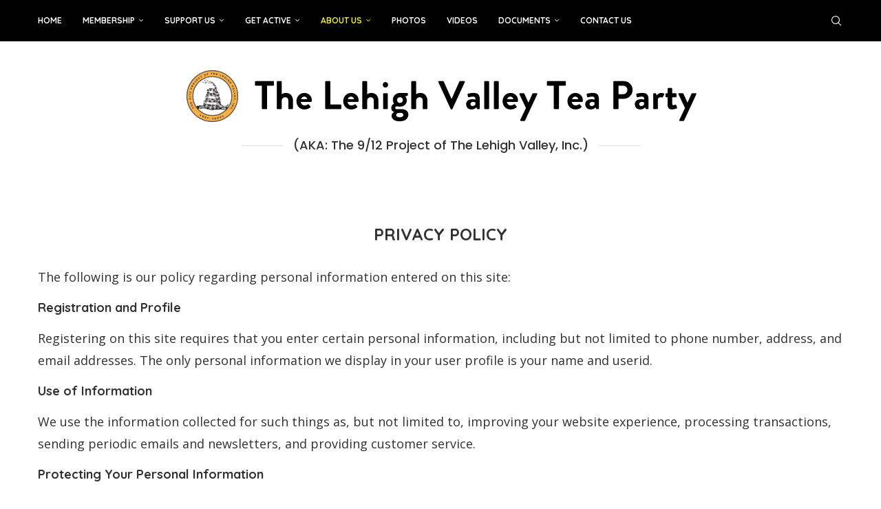

--- FILE ---
content_type: text/html; charset=UTF-8
request_url: https://lvtp.org/privacy-policy
body_size: 17709
content:
<!DOCTYPE html>
<html lang="en-US" itemscope itemtype="https://schema.org/WebPage">
<head>
<meta charset="UTF-8">
<meta http-equiv="X-UA-Compatible" content="IE=edge">
<meta name="viewport" content="width=device-width, initial-scale=1">
<link rel="profile" href="https://gmpg.org/xfn/11"/>
<link rel="alternate" type="application/rss+xml" title="Lehigh Valley Tea Party RSS Feed"
href="https://lvtp.org/feed"/>
<link rel="alternate" type="application/atom+xml" title="Lehigh Valley Tea Party Atom Feed"
href="https://lvtp.org/feed/atom"/>
<link rel="pingback" href="https://lvtp.org/xmlrpc.php"/>
<!--[if lt IE 9]>
<script src="https://lvtp.org/wp-content/themes/soledad/js/html5.js"></script>
<![endif]-->
<!-- Soledad OG: 8.7.0 -->
<meta property="og:description" content="The following is our policy regarding personal information entered on this site: Registration and Profile Registering on this site requires that you enter certain personal information, including but not limited to phone number, address, and email addresses. The only personal information we display in your user profile is your name and userid. Use of Information..."><meta property="og:type" content="article"><meta property="og:locale" content="en_US"><meta property="og:site_name" content="Lehigh Valley Tea Party"><meta property="og:title" content="Privacy Policy"><meta property="og:url" content="https://lvtp.org/privacy-policy"><meta property="og:updated_time" content="2021-09-17T15:18:32+00:00">
<meta property="article:published_time" content="2021-09-15T18:40:02+00:00"><meta property="article:modified_time" content="2021-09-17T15:18:32+00:00"><meta property="article:author:username" content="webadmin">
<meta property="twitter:partner" content="ogwp"><meta property="twitter:card" content="summary"><meta property="twitter:title" content="Privacy Policy"><meta property="twitter:description" content="The following is our policy regarding personal information entered on this site: Registration and Profile Registering on this site requires that you enter certain personal information, including..."><meta property="twitter:url" content="https://lvtp.org/privacy-policy">
<meta itemprop="name" content="Privacy Policy"><meta itemprop="description" content="The following is our policy regarding personal information entered on this site: Registration and Profile Registering on this site requires that you enter certain personal information, including but not limited to phone number, address, and email addresses. The only personal information we display in your user profile is your name and userid. Use of Information..."><meta itemprop="datePublished" content="2021-09-15T18:40:02+00:00"><meta itemprop="dateModified" content="2021-09-17T15:18:32+00:00"><meta itemprop="author" content="webadmin">
<meta property="profile:username" content="webadmin">
<!-- /Soledad OG -->
<title>Privacy Policy &#8211; Lehigh Valley Tea Party</title>
<link rel='preconnect' href='https://fonts.googleapis.com' />
<link rel='preconnect' href='https://fonts.gstatic.com' />
<meta http-equiv='x-dns-prefetch-control' content='on'>
<link rel='dns-prefetch' href='//fonts.googleapis.com' />
<link rel='dns-prefetch' href='//fonts.gstatic.com' />
<link rel='dns-prefetch' href='//s.gravatar.com' />
<link rel='dns-prefetch' href='//www.google-analytics.com' />
<meta name='robots' content='max-image-preview:large' />
<link rel="alternate" type="application/rss+xml" title="Lehigh Valley Tea Party &raquo; Feed" href="https://lvtp.org/feed" />
<link rel="alternate" type="application/rss+xml" title="Lehigh Valley Tea Party &raquo; Comments Feed" href="https://lvtp.org/comments/feed" />
<link rel="alternate" title="oEmbed (JSON)" type="application/json+oembed" href="https://lvtp.org/wp-json/oembed/1.0/embed?url=https%3A%2F%2Flvtp.org%2Fprivacy-policy" />
<link rel="alternate" title="oEmbed (XML)" type="text/xml+oembed" href="https://lvtp.org/wp-json/oembed/1.0/embed?url=https%3A%2F%2Flvtp.org%2Fprivacy-policy&#038;format=xml" />
<style id='wp-img-auto-sizes-contain-inline-css' type='text/css'>
img:is([sizes=auto i],[sizes^="auto," i]){contain-intrinsic-size:3000px 1500px}
/*# sourceURL=wp-img-auto-sizes-contain-inline-css */
</style>
<!-- <link rel='stylesheet' id='sgr-css' href='https://lvtp.org/wp-content/plugins/simple-google-recaptcha/sgr.css' type='text/css' media='all' /> -->
<link rel="stylesheet" type="text/css" href="//lvtp.org/wp-content/cache/wpfc-minified/f1mp943m/g3rmi.css" media="all"/>
<style id='wp-block-library-inline-css' type='text/css'>
:root{--wp-block-synced-color:#7a00df;--wp-block-synced-color--rgb:122,0,223;--wp-bound-block-color:var(--wp-block-synced-color);--wp-editor-canvas-background:#ddd;--wp-admin-theme-color:#007cba;--wp-admin-theme-color--rgb:0,124,186;--wp-admin-theme-color-darker-10:#006ba1;--wp-admin-theme-color-darker-10--rgb:0,107,160.5;--wp-admin-theme-color-darker-20:#005a87;--wp-admin-theme-color-darker-20--rgb:0,90,135;--wp-admin-border-width-focus:2px}@media (min-resolution:192dpi){:root{--wp-admin-border-width-focus:1.5px}}.wp-element-button{cursor:pointer}:root .has-very-light-gray-background-color{background-color:#eee}:root .has-very-dark-gray-background-color{background-color:#313131}:root .has-very-light-gray-color{color:#eee}:root .has-very-dark-gray-color{color:#313131}:root .has-vivid-green-cyan-to-vivid-cyan-blue-gradient-background{background:linear-gradient(135deg,#00d084,#0693e3)}:root .has-purple-crush-gradient-background{background:linear-gradient(135deg,#34e2e4,#4721fb 50%,#ab1dfe)}:root .has-hazy-dawn-gradient-background{background:linear-gradient(135deg,#faaca8,#dad0ec)}:root .has-subdued-olive-gradient-background{background:linear-gradient(135deg,#fafae1,#67a671)}:root .has-atomic-cream-gradient-background{background:linear-gradient(135deg,#fdd79a,#004a59)}:root .has-nightshade-gradient-background{background:linear-gradient(135deg,#330968,#31cdcf)}:root .has-midnight-gradient-background{background:linear-gradient(135deg,#020381,#2874fc)}:root{--wp--preset--font-size--normal:16px;--wp--preset--font-size--huge:42px}.has-regular-font-size{font-size:1em}.has-larger-font-size{font-size:2.625em}.has-normal-font-size{font-size:var(--wp--preset--font-size--normal)}.has-huge-font-size{font-size:var(--wp--preset--font-size--huge)}.has-text-align-center{text-align:center}.has-text-align-left{text-align:left}.has-text-align-right{text-align:right}.has-fit-text{white-space:nowrap!important}#end-resizable-editor-section{display:none}.aligncenter{clear:both}.items-justified-left{justify-content:flex-start}.items-justified-center{justify-content:center}.items-justified-right{justify-content:flex-end}.items-justified-space-between{justify-content:space-between}.screen-reader-text{border:0;clip-path:inset(50%);height:1px;margin:-1px;overflow:hidden;padding:0;position:absolute;width:1px;word-wrap:normal!important}.screen-reader-text:focus{background-color:#ddd;clip-path:none;color:#444;display:block;font-size:1em;height:auto;left:5px;line-height:normal;padding:15px 23px 14px;text-decoration:none;top:5px;width:auto;z-index:100000}html :where(.has-border-color){border-style:solid}html :where([style*=border-top-color]){border-top-style:solid}html :where([style*=border-right-color]){border-right-style:solid}html :where([style*=border-bottom-color]){border-bottom-style:solid}html :where([style*=border-left-color]){border-left-style:solid}html :where([style*=border-width]){border-style:solid}html :where([style*=border-top-width]){border-top-style:solid}html :where([style*=border-right-width]){border-right-style:solid}html :where([style*=border-bottom-width]){border-bottom-style:solid}html :where([style*=border-left-width]){border-left-style:solid}html :where(img[class*=wp-image-]){height:auto;max-width:100%}:where(figure){margin:0 0 1em}html :where(.is-position-sticky){--wp-admin--admin-bar--position-offset:var(--wp-admin--admin-bar--height,0px)}@media screen and (max-width:600px){html :where(.is-position-sticky){--wp-admin--admin-bar--position-offset:0px}}
/*# sourceURL=wp-block-library-inline-css */
</style><style id='wp-block-categories-inline-css' type='text/css'>
.wp-block-categories{box-sizing:border-box}.wp-block-categories.alignleft{margin-right:2em}.wp-block-categories.alignright{margin-left:2em}.wp-block-categories.wp-block-categories-dropdown.aligncenter{text-align:center}.wp-block-categories .wp-block-categories__label{display:block;width:100%}
/*# sourceURL=https://lvtp.org/wp-includes/blocks/categories/style.min.css */
</style>
<style id='wp-block-heading-inline-css' type='text/css'>
h1:where(.wp-block-heading).has-background,h2:where(.wp-block-heading).has-background,h3:where(.wp-block-heading).has-background,h4:where(.wp-block-heading).has-background,h5:where(.wp-block-heading).has-background,h6:where(.wp-block-heading).has-background{padding:1.25em 2.375em}h1.has-text-align-left[style*=writing-mode]:where([style*=vertical-lr]),h1.has-text-align-right[style*=writing-mode]:where([style*=vertical-rl]),h2.has-text-align-left[style*=writing-mode]:where([style*=vertical-lr]),h2.has-text-align-right[style*=writing-mode]:where([style*=vertical-rl]),h3.has-text-align-left[style*=writing-mode]:where([style*=vertical-lr]),h3.has-text-align-right[style*=writing-mode]:where([style*=vertical-rl]),h4.has-text-align-left[style*=writing-mode]:where([style*=vertical-lr]),h4.has-text-align-right[style*=writing-mode]:where([style*=vertical-rl]),h5.has-text-align-left[style*=writing-mode]:where([style*=vertical-lr]),h5.has-text-align-right[style*=writing-mode]:where([style*=vertical-rl]),h6.has-text-align-left[style*=writing-mode]:where([style*=vertical-lr]),h6.has-text-align-right[style*=writing-mode]:where([style*=vertical-rl]){rotate:180deg}
/*# sourceURL=https://lvtp.org/wp-includes/blocks/heading/style.min.css */
</style>
<style id='wp-block-list-inline-css' type='text/css'>
ol,ul{box-sizing:border-box}:root :where(.wp-block-list.has-background){padding:1.25em 2.375em}
/*# sourceURL=https://lvtp.org/wp-includes/blocks/list/style.min.css */
</style>
<style id='wp-block-paragraph-inline-css' type='text/css'>
.is-small-text{font-size:.875em}.is-regular-text{font-size:1em}.is-large-text{font-size:2.25em}.is-larger-text{font-size:3em}.has-drop-cap:not(:focus):first-letter{float:left;font-size:8.4em;font-style:normal;font-weight:100;line-height:.68;margin:.05em .1em 0 0;text-transform:uppercase}body.rtl .has-drop-cap:not(:focus):first-letter{float:none;margin-left:.1em}p.has-drop-cap.has-background{overflow:hidden}:root :where(p.has-background){padding:1.25em 2.375em}:where(p.has-text-color:not(.has-link-color)) a{color:inherit}p.has-text-align-left[style*="writing-mode:vertical-lr"],p.has-text-align-right[style*="writing-mode:vertical-rl"]{rotate:180deg}
/*# sourceURL=https://lvtp.org/wp-includes/blocks/paragraph/style.min.css */
</style>
<style id='global-styles-inline-css' type='text/css'>
:root{--wp--preset--aspect-ratio--square: 1;--wp--preset--aspect-ratio--4-3: 4/3;--wp--preset--aspect-ratio--3-4: 3/4;--wp--preset--aspect-ratio--3-2: 3/2;--wp--preset--aspect-ratio--2-3: 2/3;--wp--preset--aspect-ratio--16-9: 16/9;--wp--preset--aspect-ratio--9-16: 9/16;--wp--preset--color--black: #000000;--wp--preset--color--cyan-bluish-gray: #abb8c3;--wp--preset--color--white: #ffffff;--wp--preset--color--pale-pink: #f78da7;--wp--preset--color--vivid-red: #cf2e2e;--wp--preset--color--luminous-vivid-orange: #ff6900;--wp--preset--color--luminous-vivid-amber: #fcb900;--wp--preset--color--light-green-cyan: #7bdcb5;--wp--preset--color--vivid-green-cyan: #00d084;--wp--preset--color--pale-cyan-blue: #8ed1fc;--wp--preset--color--vivid-cyan-blue: #0693e3;--wp--preset--color--vivid-purple: #9b51e0;--wp--preset--gradient--vivid-cyan-blue-to-vivid-purple: linear-gradient(135deg,rgb(6,147,227) 0%,rgb(155,81,224) 100%);--wp--preset--gradient--light-green-cyan-to-vivid-green-cyan: linear-gradient(135deg,rgb(122,220,180) 0%,rgb(0,208,130) 100%);--wp--preset--gradient--luminous-vivid-amber-to-luminous-vivid-orange: linear-gradient(135deg,rgb(252,185,0) 0%,rgb(255,105,0) 100%);--wp--preset--gradient--luminous-vivid-orange-to-vivid-red: linear-gradient(135deg,rgb(255,105,0) 0%,rgb(207,46,46) 100%);--wp--preset--gradient--very-light-gray-to-cyan-bluish-gray: linear-gradient(135deg,rgb(238,238,238) 0%,rgb(169,184,195) 100%);--wp--preset--gradient--cool-to-warm-spectrum: linear-gradient(135deg,rgb(74,234,220) 0%,rgb(151,120,209) 20%,rgb(207,42,186) 40%,rgb(238,44,130) 60%,rgb(251,105,98) 80%,rgb(254,248,76) 100%);--wp--preset--gradient--blush-light-purple: linear-gradient(135deg,rgb(255,206,236) 0%,rgb(152,150,240) 100%);--wp--preset--gradient--blush-bordeaux: linear-gradient(135deg,rgb(254,205,165) 0%,rgb(254,45,45) 50%,rgb(107,0,62) 100%);--wp--preset--gradient--luminous-dusk: linear-gradient(135deg,rgb(255,203,112) 0%,rgb(199,81,192) 50%,rgb(65,88,208) 100%);--wp--preset--gradient--pale-ocean: linear-gradient(135deg,rgb(255,245,203) 0%,rgb(182,227,212) 50%,rgb(51,167,181) 100%);--wp--preset--gradient--electric-grass: linear-gradient(135deg,rgb(202,248,128) 0%,rgb(113,206,126) 100%);--wp--preset--gradient--midnight: linear-gradient(135deg,rgb(2,3,129) 0%,rgb(40,116,252) 100%);--wp--preset--font-size--small: 12px;--wp--preset--font-size--medium: 20px;--wp--preset--font-size--large: 32px;--wp--preset--font-size--x-large: 42px;--wp--preset--font-size--normal: 14px;--wp--preset--font-size--huge: 42px;--wp--preset--spacing--20: 0.44rem;--wp--preset--spacing--30: 0.67rem;--wp--preset--spacing--40: 1rem;--wp--preset--spacing--50: 1.5rem;--wp--preset--spacing--60: 2.25rem;--wp--preset--spacing--70: 3.38rem;--wp--preset--spacing--80: 5.06rem;--wp--preset--shadow--natural: 6px 6px 9px rgba(0, 0, 0, 0.2);--wp--preset--shadow--deep: 12px 12px 50px rgba(0, 0, 0, 0.4);--wp--preset--shadow--sharp: 6px 6px 0px rgba(0, 0, 0, 0.2);--wp--preset--shadow--outlined: 6px 6px 0px -3px rgb(255, 255, 255), 6px 6px rgb(0, 0, 0);--wp--preset--shadow--crisp: 6px 6px 0px rgb(0, 0, 0);}:where(.is-layout-flex){gap: 0.5em;}:where(.is-layout-grid){gap: 0.5em;}body .is-layout-flex{display: flex;}.is-layout-flex{flex-wrap: wrap;align-items: center;}.is-layout-flex > :is(*, div){margin: 0;}body .is-layout-grid{display: grid;}.is-layout-grid > :is(*, div){margin: 0;}:where(.wp-block-columns.is-layout-flex){gap: 2em;}:where(.wp-block-columns.is-layout-grid){gap: 2em;}:where(.wp-block-post-template.is-layout-flex){gap: 1.25em;}:where(.wp-block-post-template.is-layout-grid){gap: 1.25em;}.has-black-color{color: var(--wp--preset--color--black) !important;}.has-cyan-bluish-gray-color{color: var(--wp--preset--color--cyan-bluish-gray) !important;}.has-white-color{color: var(--wp--preset--color--white) !important;}.has-pale-pink-color{color: var(--wp--preset--color--pale-pink) !important;}.has-vivid-red-color{color: var(--wp--preset--color--vivid-red) !important;}.has-luminous-vivid-orange-color{color: var(--wp--preset--color--luminous-vivid-orange) !important;}.has-luminous-vivid-amber-color{color: var(--wp--preset--color--luminous-vivid-amber) !important;}.has-light-green-cyan-color{color: var(--wp--preset--color--light-green-cyan) !important;}.has-vivid-green-cyan-color{color: var(--wp--preset--color--vivid-green-cyan) !important;}.has-pale-cyan-blue-color{color: var(--wp--preset--color--pale-cyan-blue) !important;}.has-vivid-cyan-blue-color{color: var(--wp--preset--color--vivid-cyan-blue) !important;}.has-vivid-purple-color{color: var(--wp--preset--color--vivid-purple) !important;}.has-black-background-color{background-color: var(--wp--preset--color--black) !important;}.has-cyan-bluish-gray-background-color{background-color: var(--wp--preset--color--cyan-bluish-gray) !important;}.has-white-background-color{background-color: var(--wp--preset--color--white) !important;}.has-pale-pink-background-color{background-color: var(--wp--preset--color--pale-pink) !important;}.has-vivid-red-background-color{background-color: var(--wp--preset--color--vivid-red) !important;}.has-luminous-vivid-orange-background-color{background-color: var(--wp--preset--color--luminous-vivid-orange) !important;}.has-luminous-vivid-amber-background-color{background-color: var(--wp--preset--color--luminous-vivid-amber) !important;}.has-light-green-cyan-background-color{background-color: var(--wp--preset--color--light-green-cyan) !important;}.has-vivid-green-cyan-background-color{background-color: var(--wp--preset--color--vivid-green-cyan) !important;}.has-pale-cyan-blue-background-color{background-color: var(--wp--preset--color--pale-cyan-blue) !important;}.has-vivid-cyan-blue-background-color{background-color: var(--wp--preset--color--vivid-cyan-blue) !important;}.has-vivid-purple-background-color{background-color: var(--wp--preset--color--vivid-purple) !important;}.has-black-border-color{border-color: var(--wp--preset--color--black) !important;}.has-cyan-bluish-gray-border-color{border-color: var(--wp--preset--color--cyan-bluish-gray) !important;}.has-white-border-color{border-color: var(--wp--preset--color--white) !important;}.has-pale-pink-border-color{border-color: var(--wp--preset--color--pale-pink) !important;}.has-vivid-red-border-color{border-color: var(--wp--preset--color--vivid-red) !important;}.has-luminous-vivid-orange-border-color{border-color: var(--wp--preset--color--luminous-vivid-orange) !important;}.has-luminous-vivid-amber-border-color{border-color: var(--wp--preset--color--luminous-vivid-amber) !important;}.has-light-green-cyan-border-color{border-color: var(--wp--preset--color--light-green-cyan) !important;}.has-vivid-green-cyan-border-color{border-color: var(--wp--preset--color--vivid-green-cyan) !important;}.has-pale-cyan-blue-border-color{border-color: var(--wp--preset--color--pale-cyan-blue) !important;}.has-vivid-cyan-blue-border-color{border-color: var(--wp--preset--color--vivid-cyan-blue) !important;}.has-vivid-purple-border-color{border-color: var(--wp--preset--color--vivid-purple) !important;}.has-vivid-cyan-blue-to-vivid-purple-gradient-background{background: var(--wp--preset--gradient--vivid-cyan-blue-to-vivid-purple) !important;}.has-light-green-cyan-to-vivid-green-cyan-gradient-background{background: var(--wp--preset--gradient--light-green-cyan-to-vivid-green-cyan) !important;}.has-luminous-vivid-amber-to-luminous-vivid-orange-gradient-background{background: var(--wp--preset--gradient--luminous-vivid-amber-to-luminous-vivid-orange) !important;}.has-luminous-vivid-orange-to-vivid-red-gradient-background{background: var(--wp--preset--gradient--luminous-vivid-orange-to-vivid-red) !important;}.has-very-light-gray-to-cyan-bluish-gray-gradient-background{background: var(--wp--preset--gradient--very-light-gray-to-cyan-bluish-gray) !important;}.has-cool-to-warm-spectrum-gradient-background{background: var(--wp--preset--gradient--cool-to-warm-spectrum) !important;}.has-blush-light-purple-gradient-background{background: var(--wp--preset--gradient--blush-light-purple) !important;}.has-blush-bordeaux-gradient-background{background: var(--wp--preset--gradient--blush-bordeaux) !important;}.has-luminous-dusk-gradient-background{background: var(--wp--preset--gradient--luminous-dusk) !important;}.has-pale-ocean-gradient-background{background: var(--wp--preset--gradient--pale-ocean) !important;}.has-electric-grass-gradient-background{background: var(--wp--preset--gradient--electric-grass) !important;}.has-midnight-gradient-background{background: var(--wp--preset--gradient--midnight) !important;}.has-small-font-size{font-size: var(--wp--preset--font-size--small) !important;}.has-medium-font-size{font-size: var(--wp--preset--font-size--medium) !important;}.has-large-font-size{font-size: var(--wp--preset--font-size--large) !important;}.has-x-large-font-size{font-size: var(--wp--preset--font-size--x-large) !important;}
/*# sourceURL=global-styles-inline-css */
</style>
<style id='classic-theme-styles-inline-css' type='text/css'>
/*! This file is auto-generated */
.wp-block-button__link{color:#fff;background-color:#32373c;border-radius:9999px;box-shadow:none;text-decoration:none;padding:calc(.667em + 2px) calc(1.333em + 2px);font-size:1.125em}.wp-block-file__button{background:#32373c;color:#fff;text-decoration:none}
/*# sourceURL=/wp-includes/css/classic-themes.min.css */
</style>
<!-- <link rel='stylesheet' id='finalTilesGallery_stylesheet-css' href='https://lvtp.org/wp-content/plugins/final-tiles-grid-gallery-lite/scripts/ftg.css' type='text/css' media='all' /> -->
<!-- <link rel='stylesheet' id='fontawesome_stylesheet-css' href='https://lvtp.org/wp-content/plugins/final-tiles-grid-gallery-lite/fonts/font-awesome/css/font-awesome.min.css' type='text/css' media='all' /> -->
<link rel="stylesheet" type="text/css" href="//lvtp.org/wp-content/cache/wpfc-minified/8tlo6mse/g3rmi.css" media="all"/>
<link rel='stylesheet' id='penci-fonts-css' href='https://fonts.googleapis.com/css?family=Quicksand%3A300%2C300italic%2C400%2C400italic%2C500%2C500italic%2C700%2C700italic%2C800%2C800italic%7COpen+Sans%3A300%2C300italic%2C400%2C400italic%2C500%2C500italic%2C700%2C700italic%2C800%2C800italic%7CPoppins%3A300%2C300italic%2C400%2C400italic%2C500%2C500italic%2C600%2C600italic%2C700%2C700italic%2C800%2C800italic%26subset%3Dlatin%2Ccyrillic%2Ccyrillic-ext%2Cgreek%2Cgreek-ext%2Clatin-ext&#038;display=swap' type='text/css' media='' />
<!-- <link rel='stylesheet' id='penci-main-style-css' href='https://lvtp.org/wp-content/themes/soledad/main.css' type='text/css' media='all' /> -->
<!-- <link rel='stylesheet' id='penci-swiper-bundle-css' href='https://lvtp.org/wp-content/themes/soledad/css/swiper-bundle.min.css' type='text/css' media='all' /> -->
<!-- <link rel='stylesheet' id='penci-font-awesomeold-css' href='https://lvtp.org/wp-content/themes/soledad/css/font-awesome.4.7.0.swap.min.css' type='text/css' media='all' /> -->
<!-- <link rel='stylesheet' id='penci_icon-css' href='https://lvtp.org/wp-content/themes/soledad/css/penci-icon.css' type='text/css' media='all' /> -->
<!-- <link rel='stylesheet' id='penci_style-css' href='https://lvtp.org/wp-content/themes/soledad/style.css' type='text/css' media='all' /> -->
<!-- <link rel='stylesheet' id='penci_social_counter-css' href='https://lvtp.org/wp-content/themes/soledad/css/social-counter.css' type='text/css' media='all' /> -->
<link rel="stylesheet" type="text/css" href="//lvtp.org/wp-content/cache/wpfc-minified/qw2olukm/g3rmi.css" media="all"/>
<script type="text/javascript" id="sgr-js-extra">
/* <![CDATA[ */
var sgr = {"sgr_site_key":"6Ld5PYAUAAAAAJgwYtJFX-hGMCqBjvQoWQan2aab"};
//# sourceURL=sgr-js-extra
/* ]]> */
</script>
<script src='//lvtp.org/wp-content/cache/wpfc-minified/jlv6902f/g3rmi.js' type="text/javascript"></script>
<!-- <script type="text/javascript" src="https://lvtp.org/wp-content/plugins/simple-google-recaptcha/sgr.js" id="sgr-js"></script> -->
<!-- <script type="text/javascript" src="https://lvtp.org/wp-includes/js/jquery/jquery.min.js" id="jquery-core-js"></script> -->
<!-- <script type="text/javascript" src="https://lvtp.org/wp-includes/js/jquery/jquery-migrate.min.js" id="jquery-migrate-js"></script> -->
<link rel="https://api.w.org/" href="https://lvtp.org/wp-json/" /><link rel="alternate" title="JSON" type="application/json" href="https://lvtp.org/wp-json/wp/v2/pages/741" /><link rel="EditURI" type="application/rsd+xml" title="RSD" href="https://lvtp.org/xmlrpc.php?rsd" />
<link rel="canonical" href="https://lvtp.org/privacy-policy" />
<meta name="generator" content="Youtube Showcase v3.5.4 - https://emdplugins.com" />
<style id="penci-custom-style" type="text/css">body{ --pcbg-cl: #fff; --pctext-cl: #313131; --pcborder-cl: #dedede; --pcheading-cl: #313131; --pcmeta-cl: #888888; --pcaccent-cl: #6eb48c; --pcbody-font: 'PT Serif', serif; --pchead-font: 'Raleway', sans-serif; --pchead-wei: bold; --pcava_bdr:10px;--pcajs_fvw:470px;--pcajs_fvmw:220px; } .single.penci-body-single-style-5 #header, .single.penci-body-single-style-6 #header, .single.penci-body-single-style-10 #header, .single.penci-body-single-style-5 .pc-wrapbuilder-header, .single.penci-body-single-style-6 .pc-wrapbuilder-header, .single.penci-body-single-style-10 .pc-wrapbuilder-header { --pchd-mg: 40px; } .fluid-width-video-wrapper > div { position: absolute; left: 0; right: 0; top: 0; width: 100%; height: 100%; } .yt-video-place { position: relative; text-align: center; } .yt-video-place.embed-responsive .start-video { display: block; top: 0; left: 0; bottom: 0; right: 0; position: absolute; transform: none; } .yt-video-place.embed-responsive .start-video img { margin: 0; padding: 0; top: 50%; display: inline-block; position: absolute; left: 50%; transform: translate(-50%, -50%); width: 68px; height: auto; } .mfp-bg { top: 0; left: 0; width: 100%; height: 100%; z-index: 9999999; overflow: hidden; position: fixed; background: #0b0b0b; opacity: .8; filter: alpha(opacity=80) } .mfp-wrap { top: 0; left: 0; width: 100%; height: 100%; z-index: 9999999; position: fixed; outline: none !important; -webkit-backface-visibility: hidden } body { --pchead-font: 'Quicksand', sans-serif; } body { --pcbody-font: 'Open Sans', sans-serif; } p{ line-height: 1.8; } #main #bbpress-forums .bbp-login-form fieldset.bbp-form select, #main #bbpress-forums .bbp-login-form .bbp-form input[type="password"], #main #bbpress-forums .bbp-login-form .bbp-form input[type="text"], .penci-login-register input[type="email"], .penci-login-register input[type="text"], .penci-login-register input[type="password"], .penci-login-register input[type="number"], body, textarea, #respond textarea, .widget input[type="text"], .widget input[type="email"], .widget input[type="date"], .widget input[type="number"], .wpcf7 textarea, .mc4wp-form input, #respond input, div.wpforms-container .wpforms-form.wpforms-form input[type=date], div.wpforms-container .wpforms-form.wpforms-form input[type=datetime], div.wpforms-container .wpforms-form.wpforms-form input[type=datetime-local], div.wpforms-container .wpforms-form.wpforms-form input[type=email], div.wpforms-container .wpforms-form.wpforms-form input[type=month], div.wpforms-container .wpforms-form.wpforms-form input[type=number], div.wpforms-container .wpforms-form.wpforms-form input[type=password], div.wpforms-container .wpforms-form.wpforms-form input[type=range], div.wpforms-container .wpforms-form.wpforms-form input[type=search], div.wpforms-container .wpforms-form.wpforms-form input[type=tel], div.wpforms-container .wpforms-form.wpforms-form input[type=text], div.wpforms-container .wpforms-form.wpforms-form input[type=time], div.wpforms-container .wpforms-form.wpforms-form input[type=url], div.wpforms-container .wpforms-form.wpforms-form input[type=week], div.wpforms-container .wpforms-form.wpforms-form select, div.wpforms-container .wpforms-form.wpforms-form textarea, .wpcf7 input, form.pc-searchform input.search-input, ul.homepage-featured-boxes .penci-fea-in h4, .widget.widget_categories ul li span.category-item-count, .about-widget .about-me-heading, .widget ul.side-newsfeed li .side-item .side-item-text .side-item-meta { font-weight: normal } .header-slogan .header-slogan-text{ font-family: 'Poppins', sans-serif; } .penci-hide-tagupdated{ display: none !important; } .header-slogan .header-slogan-text { font-style:normal; } .header-slogan .header-slogan-text { font-weight:500; } .header-slogan .header-slogan-text { font-size:18px; } body, .widget ul li a{ font-size: 18px; } .widget ul li, .widget ol li, .post-entry, p, .post-entry p { font-size: 18px; line-height: 1.8; } .archive-box span, .archive-box h1{ font-size: 26px; } body { --pchead-wei: 700; } .container-single .post-image{ border-radius: ; -webkit-border-radius: ; } .penci-mega-post-inner, .penci-mega-thumbnail .penci-image-holder{ border-radius: ; -webkit-border-radius: ; } body.penci-body-boxed { background-color:#000000; } body.penci-body-boxed { background-attachment:scroll; } body.penci-body-boxed { background-size:auto; } .penci-container-inside.penci-breadcrumb i, .container.penci-breadcrumb i, .penci-container-inside.penci-breadcrumb span, .penci-container-inside.penci-breadcrumb span a, .penci-container-inside.penci-breadcrumb a, .container.penci-breadcrumb span, .container.penci-breadcrumb span a, .container.penci-breadcrumb a{ font-size: 14px; } .penci-pagination a, .penci-pagination .disable-url, .penci-pagination ul.page-numbers li span, .penci-pagination ul.page-numbers li a, #comments_pagination span, #comments_pagination a{ font-size: 16px; } .penci-top-bar, .penci-topbar-trending .penci-owl-carousel .owl-item, ul.penci-topbar-menu ul.sub-menu, div.penci-topbar-menu > ul ul.sub-menu, .pctopbar-login-btn .pclogin-sub{ background-color: #000000; } .headline-title.nticker-style-3:after{ border-color: #000000; } .headline-title { background-color: #607d8b; } .headline-title.nticker-style-2:after, .headline-title.nticker-style-4:after{ border-color: #607d8b; } a.penci-topbar-post-title { text-transform: none; } .headline-title { text-transform: none; } .penci-topbar-trending{ max-width: 500px; } #penci-login-popup:before{ opacity: ; } @media only screen and (max-width: 767px){ .penci-top-bar .pctopbar-item.penci-topbar-ctext { display: none; } } .header-header-1.has-bottom-line, .header-header-4.has-bottom-line, .header-header-7.has-bottom-line { border-bottom: none; } #navigation, .show-search { background: #000000; } @media only screen and (min-width: 960px){ #navigation.header-11 > .container { background: #000000; }} .navigation, .navigation.header-layout-bottom, #navigation, #navigation.header-layout-bottom { border-color: #000000; } .navigation .menu > li > a, .navigation .menu .sub-menu li a, #navigation .menu > li > a, #navigation .menu .sub-menu li a { color: #ffffff; } .navigation .menu > li > a:hover, .navigation .menu li.current-menu-item > a, .navigation .menu > li.current_page_item > a, .navigation .menu > li:hover > a, .navigation .menu > li.current-menu-ancestor > a, .navigation .menu > li.current-menu-item > a, .navigation .menu .sub-menu li a:hover, .navigation .menu .sub-menu li.current-menu-item > a, .navigation .sub-menu li:hover > a, #navigation .menu > li > a:hover, #navigation .menu li.current-menu-item > a, #navigation .menu > li.current_page_item > a, #navigation .menu > li:hover > a, #navigation .menu > li.current-menu-ancestor > a, #navigation .menu > li.current-menu-item > a, #navigation .menu .sub-menu li a:hover, #navigation .menu .sub-menu li.current-menu-item > a, #navigation .sub-menu li:hover > a { color: #eeee22; } .navigation ul.menu > li > a:before, .navigation .menu > ul > li > a:before, #navigation ul.menu > li > a:before, #navigation .menu > ul > li > a:before { background: #eeee22; } #navigation.menu-style-3 .menu .sub-menu:after, .navigation.menu-style-3 .menu .sub-menu:after { border-bottom-color: #ffffff; } #navigation.menu-style-3 .menu .sub-menu .sub-menu:after,.navigation.menu-style-3 .menu .sub-menu .sub-menu:after { border-right-color: #ffffff; } #navigation .menu .sub-menu, #navigation .menu .children, #navigation ul.menu > li.megamenu > ul.sub-menu { background-color: #ffffff; } .navigation .menu .sub-menu, #navigation .menu .children, .navigation ul.menu ul.sub-menu li > a, .navigation .menu ul ul.sub-menu li a, .navigation.menu-style-2 .menu .sub-menu, .navigation.menu-style-2 .menu .children, #navigation .menu .sub-menu, #navigation .menu .children, #navigation ul.menu ul.sub-menu li > a, #navigation .menu ul ul.sub-menu li a, #navigation.menu-style-2 .menu .sub-menu, #navigation.menu-style-2 .menu .children { border-color: #ffffff; } .navigation .penci-megamenu .penci-mega-child-categories a.cat-active, #navigation .penci-megamenu .penci-mega-child-categories a.cat-active { border-top-color: #ffffff; border-bottom-color: #ffffff; } .navigation ul.menu > li.megamenu > ul.sub-menu > li:before, .navigation .penci-megamenu .penci-mega-child-categories:after, #navigation ul.menu > li.megamenu > ul.sub-menu > li:before, #navigation .penci-megamenu .penci-mega-child-categories:after { background-color: #ffffff; } #navigation.menu-style-3 .menu .sub-menu, .navigation.menu-style-3 .menu .sub-menu, .navigation.menu-style-3 .menu .penci-dropdown-menu, #navigation.menu-style-3 .menu .children, #navigation.menu-style-3 .menu .penci-dropdown-menu, .navigation.menu-style-3 .menu .children, .penci-dropdown-menu{ border-color: #ffffff; } #navigation.menu-style-3 .menu .sub-menu:before, .navigation.menu-style-3 .menu .sub-menu:before{ border-bottom-color: #ffffff; } #navigation.menu-style-3 .menu .sub-menu .sub-menu:before, .navigation.menu-style-3 .menu .sub-menu .sub-menu:before{ border-right-color: #ffffff; } .navigation .menu ul.sub-menu li .pcmis-2 .penci-mega-post a:hover, .navigation .penci-megamenu .penci-mega-child-categories a.cat-active, .navigation .menu .penci-megamenu .penci-mega-child-categories a:hover, .navigation .menu .penci-megamenu .penci-mega-latest-posts .penci-mega-post a:hover, #navigation .menu ul.sub-menu li .pcmis-2 .penci-mega-post a:hover, #navigation .penci-megamenu .penci-mega-child-categories a.cat-active, #navigation .menu .penci-megamenu .penci-mega-child-categories a:hover, #navigation .menu .penci-megamenu .penci-mega-latest-posts .penci-mega-post a:hover { color: #607d8b; } #navigation .penci-megamenu .penci-mega-thumbnail .mega-cat-name { background: #607d8b; } #navigation .menu .sub-menu li a { color: #000000; } #navigation .menu .sub-menu li a:hover, #navigation .menu .sub-menu li.current-menu-item > a, #navigation .sub-menu li:hover > a { color: #607d8b; } #navigation.menu-style-2 ul.menu ul.sub-menu:before, #navigation.menu-style-2 .menu ul ul.sub-menu:before { background-color: #607d8b; } .top-search-classes a.cart-contents, .pcheader-icon > a, #navigation .button-menu-mobile,.top-search-classes > a, #navigation #penci-header-bookmark > a { color: #ffffff; } #navigation .button-menu-mobile svg { fill: #ffffff; } .show-search form.pc-searchform input.search-input::-webkit-input-placeholder{ color: #ffffff; } .show-search form.pc-searchform input.search-input:-moz-placeholder { color: #ffffff; opacity: 1;} .show-search form.pc-searchform input.search-input::-moz-placeholder {color: #ffffff; opacity: 1; } .show-search form.pc-searchform input.search-input:-ms-input-placeholder { color: #ffffff; } .penci-search-form form input.search-input::-webkit-input-placeholder{ color: #ffffff; } .penci-search-form form input.search-input:-moz-placeholder { color: #ffffff; opacity: 1;} .penci-search-form form input.search-input::-moz-placeholder {color: #ffffff; opacity: 1; } .penci-search-form form input.search-input:-ms-input-placeholder { color: #ffffff; } .show-search form.pc-searchform input.search-input,.penci-search-form form input.search-input{ color: #ffffff; } .show-search a.close-search { color: #ffffff; } .header-search-style-overlay .show-search a.close-search { color: #ffffff; } .header-search-style-default .pcajx-search-loading.show-search .penci-search-form form button:before {border-left-color: #ffffff;} .show-search form.pc-searchform input.search-input::-webkit-input-placeholder{ color: #ffffff; } .show-search form.pc-searchform input.search-input:-moz-placeholder { color: #ffffff; opacity: 1;} .show-search form.pc-searchform input.search-input::-moz-placeholder {color: #ffffff; opacity: 1; } .show-search form.pc-searchform input.search-input:-ms-input-placeholder { color: #ffffff; } .penci-search-form form input.search-input::-webkit-input-placeholder{ color: #ffffff; } .penci-search-form form input.search-input:-moz-placeholder { color: #ffffff; opacity: 1;} .penci-search-form form input.search-input::-moz-placeholder {color: #ffffff; opacity: 1; } .penci-search-form form input.search-input:-ms-input-placeholder { color: #ffffff; } .show-search form.pc-searchform input.search-input,.penci-search-form form input.search-input{ color: #ffffff; } .widget_categories ul li.cat-item-7, .widget_categories select option[value="7"], .widget_tag_cloud .tag-cloud-link.tag-link-7{ display: none; } .penci-header-signup-form { padding-top: px; padding-bottom: px; } #sidebar-nav .menu li a:hover, .header-social.sidebar-nav-social a:hover i, #sidebar-nav .menu li a .indicator:hover, #sidebar-nav .menu .sub-menu li a .indicator:hover{ color: #607d8b; } #sidebar-nav-logo:before{ background-color: #607d8b; } .penci-slide-overlay .overlay-link, .penci-slider38-overlay, .penci-flat-overlay .penci-slide-overlay .penci-mag-featured-content:before, .slider-40-wrapper .list-slider-creative .item-slider-creative .img-container:before { opacity: ; } .penci-item-mag:hover .penci-slide-overlay .overlay-link, .featured-style-38 .item:hover .penci-slider38-overlay, .penci-flat-overlay .penci-item-mag:hover .penci-slide-overlay .penci-mag-featured-content:before { opacity: ; } .penci-featured-content .featured-slider-overlay { opacity: ; } .slider-40-wrapper .list-slider-creative .item-slider-creative:hover .img-container:before { opacity:; } .featured-style-29 .featured-slider-overlay { opacity: ; } .penci-owl-carousel{--pcfs-delay:2.9s;} .penci-grid li.typography-style .overlay-typography { opacity: ; } .penci-grid li.typography-style:hover .overlay-typography { opacity: ; } .penci-sidebar-content .widget, .penci-sidebar-content.pcsb-boxed-whole { margin-bottom: 40px; } #footer-copyright * { font-size: 13px; } .list-post .header-list-style:after, .grid-header-box:after, .penci-overlay-over .overlay-header-box:after, .home-featured-cat-content .first-post .magcat-detail .mag-header:after { content: none; } .list-post .header-list-style, .grid-header-box, .penci-overlay-over .overlay-header-box, .home-featured-cat-content .first-post .magcat-detail .mag-header{ padding-bottom: 0; } #respond h3.comment-reply-title span:before, #respond h3.comment-reply-title span:after, .post-box-title:before, .post-box-title:after { content: none; display: none; } .home-featured-cat-content .mag-photo .mag-overlay-photo { opacity: ; } .home-featured-cat-content .mag-photo:hover .mag-overlay-photo { opacity: ; } .inner-item-portfolio:hover .penci-portfolio-thumbnail a:after { opacity: ; } .wrapper-boxed, .wrapper-boxed.enable-boxed{background-position:center !important;background-size:cover !important;background-repeat:repeat !important; } body { --pcdm_btnbg: rgba(0, 0, 0, .1); --pcdm_btnd: #666; --pcdm_btndbg: #fff; --pcdm_btnn: var(--pctext-cl); --pcdm_btnnbg: var(--pcbg-cl); } body.pcdm-enable { --pcbg-cl: #000000; --pcbg-l-cl: #1a1a1a; --pcbg-d-cl: #000000; --pctext-cl: #fff; --pcborder-cl: #313131; --pcborders-cl: #3c3c3c; --pcheading-cl: rgba(255,255,255,0.9); --pcmeta-cl: #999999; --pcl-cl: #fff; --pclh-cl: #6eb48c; --pcaccent-cl: #6eb48c; background-color: var(--pcbg-cl); color: var(--pctext-cl); } body.pcdark-df.pcdm-enable.pclight-mode { --pcbg-cl: #fff; --pctext-cl: #313131; --pcborder-cl: #dedede; --pcheading-cl: #313131; --pcmeta-cl: #888888; --pcaccent-cl: #6eb48c; } @media only screen and (min-width: 961px){ }</style><script>
var penciBlocksArray=[];
var portfolioDataJs = portfolioDataJs || [];var PENCILOCALCACHE = {};
(function () {
"use strict";
PENCILOCALCACHE = {
data: {},
remove: function ( ajaxFilterItem ) {
delete PENCILOCALCACHE.data[ajaxFilterItem];
},
exist: function ( ajaxFilterItem ) {
return PENCILOCALCACHE.data.hasOwnProperty( ajaxFilterItem ) && PENCILOCALCACHE.data[ajaxFilterItem] !== null;
},
get: function ( ajaxFilterItem ) {
return PENCILOCALCACHE.data[ajaxFilterItem];
},
set: function ( ajaxFilterItem, cachedData ) {
PENCILOCALCACHE.remove( ajaxFilterItem );
PENCILOCALCACHE.data[ajaxFilterItem] = cachedData;
}
};
}
)();function penciBlock() {
this.atts_json = '';
this.content = '';
}</script>
<script type="application/ld+json">{
"@context": "https:\/\/schema.org\/",
"@type": "organization",
"@id": "#organization",
"logo": {
"@type": "ImageObject",
"url": "https:\/\/lvtp.org\/wp-content\/uploads\/2021\/09\/2021-weblogo-tea-party.png"
},
"url": "https:\/\/lvtp.org\/",
"name": "Lehigh Valley Tea Party",
"description": "PA&#039;s Most Active Patriot Group, Conservative Freedom Loving"
}</script><script type="application/ld+json">{
"@context": "https:\/\/schema.org\/",
"@type": "WebSite",
"name": "Lehigh Valley Tea Party",
"alternateName": "PA&#039;s Most Active Patriot Group, Conservative Freedom Loving",
"url": "https:\/\/lvtp.org\/"
}</script><script type="application/ld+json">{
"@context": "https:\/\/schema.org\/",
"@type": "WebPage",
"headline": "Privacy Policy",
"description": "The following is our policy regarding personal information entered on this site: Registration and Profile Registering on this site requires&hellip;",
"datePublished": "2021-09-15T18:40:02+00:00",
"datemodified": "2021-09-17T15:18:32+00:00",
"mainEntityOfPage": "https:\/\/lvtp.org\/privacy-policy",
"image": {
"@type": "ImageObject",
"url": "https:\/\/lvtp.org\/wp-content\/themes\/soledad\/images\/no-image.jpg"
},
"publisher": {
"@type": "Organization",
"name": "Lehigh Valley Tea Party",
"logo": {
"@type": "ImageObject",
"url": "https:\/\/lvtp.org\/wp-content\/uploads\/2021\/09\/2021-weblogo-tea-party.png"
}
},
"author": {
"@type": "Person",
"@id": "#person-webadmin",
"name": "webadmin",
"url": "https:\/\/lvtp.org\/archives\/author\/webadmin"
}
}</script><script type="application/ld+json">{
"@context": "https:\/\/schema.org\/",
"@type": "BreadcrumbList",
"itemListElement": [
{
"@type": "ListItem",
"position": 1,
"item": {
"@id": "https:\/\/lvtp.org",
"name": "Home"
}
},
{
"@type": "ListItem",
"position": 2,
"item": {
"@id": "",
"name": "Privacy Policy"
}
}
]
}</script>
</head>
<body data-rsssl=1 class="wp-singular page-template-default page page-id-741 wp-theme-soledad penci-disable-desc-collapse soledad-ver-8-7-0 pclight-mode pcmn-drdw-style-slide_down pchds-default">
<div id="soledad_wrapper" class="wrapper-boxed header-style-header-1 header-search-style-default">
<div class="penci-header-wrap">
<nav id="navigation" class="header-layout-top header-1 menu-style-1" role="navigation"
itemscope
itemtype="https://schema.org/SiteNavigationElement">
<div class="container">
<div class="button-menu-mobile header-1"><svg width=18px height=18px viewBox="0 0 512 384" version=1.1 xmlns=http://www.w3.org/2000/svg xmlns:xlink=http://www.w3.org/1999/xlink><g stroke=none stroke-width=1 fill-rule=evenodd><g transform="translate(0.000000, 0.250080)"><rect x=0 y=0 width=512 height=62></rect><rect x=0 y=161 width=512 height=62></rect><rect x=0 y=321 width=512 height=62></rect></g></g></svg></div>
<ul id="menu-primary" class="menu"><li id="menu-item-2234" class="menu-item menu-item-type-custom menu-item-object-custom menu-item-home ajax-mega-menu menu-item-2234"><a href="https://lvtp.org/">Home</a></li>
<li id="menu-item-2235" class="menu-item menu-item-type-custom menu-item-object-custom menu-item-home menu-item-has-children ajax-mega-menu menu-item-2235"><a href="https://lvtp.org">Membership</a>
<ul class="sub-menu">
<li id="menu-item-2236" class="menu-item menu-item-type-custom menu-item-object-custom ajax-mega-menu menu-item-2236"><a href="https://lvtpmembers.com/join">Join (Become A Member</a></li>
<li id="menu-item-2237" class="menu-item menu-item-type-custom menu-item-object-custom ajax-mega-menu menu-item-2237"><a href="https://lvtpmembers.com/Signin">Member Login</a></li>
<li id="menu-item-2238" class="menu-item menu-item-type-custom menu-item-object-custom ajax-mega-menu menu-item-2238"><a href="https://lvtp.us9.list-manage.com/subscribe?u=bc4a26eaf578bb10a92c04e44&#038;id=5951900368">Resubscribe To News</a></li>
<li id="menu-item-2239" class="menu-item menu-item-type-custom menu-item-object-custom ajax-mega-menu menu-item-2239"><a href="https://lvtp.org/wp-content/uploads/2024/03/Not-Receiving-LVTP-Text-Messages.pdf">Text Msg Troubleshooting</a></li>
<li id="menu-item-2240" class="menu-item menu-item-type-custom menu-item-object-custom ajax-mega-menu menu-item-2240"><a href="https://lvtpmembers.com/Admin/AdminIndex">Mem-Admins Only</a></li>
</ul>
</li>
<li id="menu-item-2241" class="menu-item menu-item-type-custom menu-item-object-custom menu-item-home menu-item-has-children ajax-mega-menu menu-item-2241"><a href="https://lvtp.org">Support Us</a>
<ul class="sub-menu">
<li id="menu-item-2242" class="menu-item menu-item-type-custom menu-item-object-custom ajax-mega-menu menu-item-2242"><a href="https://lvtpmembers.com/Donations">Donations</a></li>
<li id="menu-item-2243" class="menu-item menu-item-type-custom menu-item-object-custom ajax-mega-menu menu-item-2243"><a href="https://lvtp.org/coffee-break-sponsor">Coffee Break Sponsor</a></li>
</ul>
</li>
<li id="menu-item-2244" class="menu-item menu-item-type-custom menu-item-object-custom menu-item-home menu-item-has-children ajax-mega-menu menu-item-2244"><a href="https://lvtp.org">Get Active</a>
<ul class="sub-menu">
<li id="menu-item-2245" class="menu-item menu-item-type-custom menu-item-object-custom ajax-mega-menu menu-item-2245"><a href="https://lvtp.org/new-members-start-here">Start Here</a></li>
<li id="menu-item-2246" class="menu-item menu-item-type-custom menu-item-object-custom ajax-mega-menu menu-item-2246"><a href="https://lvtp.org/action-committees">Action Committees</a></li>
</ul>
</li>
<li id="menu-item-2247" class="menu-item menu-item-type-custom menu-item-object-custom menu-item-home current-menu-ancestor current-menu-parent menu-item-has-children ajax-mega-menu menu-item-2247"><a href="https://lvtp.org/">About Us</a>
<ul class="sub-menu">
<li id="menu-item-2248" class="menu-item menu-item-type-custom menu-item-object-custom ajax-mega-menu menu-item-2248"><a href="https://lvtp.us9.list-manage.com/subscribe?u=bc4a26eaf578bb10a92c04e44&#038;id=5951900368">Get News and Info</a></li>
<li id="menu-item-2249" class="menu-item menu-item-type-custom menu-item-object-custom ajax-mega-menu menu-item-2249"><a href="https://lvtp.org/our-organization">Our Organization</a></li>
<li id="menu-item-2250" class="menu-item menu-item-type-custom menu-item-object-custom ajax-mega-menu menu-item-2250"><a href="https://lvtp.org/the-significance-of-9-12">Significance of 9-12</a></li>
<li id="menu-item-2251" class="menu-item menu-item-type-custom menu-item-object-custom current-menu-item ajax-mega-menu menu-item-2251"><a href="https://lvtp.org/privacy-policy">Privacy Policy</a></li>
</ul>
</li>
<li id="menu-item-2252" class="menu-item menu-item-type-post_type menu-item-object-page ajax-mega-menu menu-item-2252"><a href="https://lvtp.org/photos">Photos</a></li>
<li id="menu-item-2253" class="menu-item menu-item-type-post_type menu-item-object-page ajax-mega-menu menu-item-2253"><a href="https://lvtp.org/videos-general-meetings">Videos</a></li>
<li id="menu-item-2254" class="menu-item menu-item-type-custom menu-item-object-custom menu-item-home menu-item-has-children ajax-mega-menu menu-item-2254"><a href="https://lvtp.org/">Documents</a>
<ul class="sub-menu">
<li id="menu-item-2255" class="menu-item menu-item-type-custom menu-item-object-custom ajax-mega-menu menu-item-2255"><a href="https://lvtp.org/wp-content/uploads/2025/03/2024-LVTP-Annual-Report.pdf">2024 Annual Report</a></li>
<li id="menu-item-2256" class="menu-item menu-item-type-custom menu-item-object-custom ajax-mega-menu menu-item-2256"><a href="https://lvtp.org/wp-content/uploads/2025/03/2025-Membership-Application-pdf-fillable.pdf">Membership Application</a></li>
<li id="menu-item-2258" class="menu-item menu-item-type-custom menu-item-object-custom ajax-mega-menu menu-item-2258"><a href="https://lvtp.org/wp-content/uploads/2025/03/LVTP-Bylaws-03-07-2024.pdf">Our Bylaws</a></li>
<li id="menu-item-2284" class="menu-item menu-item-type-custom menu-item-object-custom ajax-mega-menu menu-item-2284"><a href="https://lvtp.org/wp-content/uploads/2025/07/Policy-LVTP2025.pdf">LVTP Policies</a></li>
<li id="menu-item-2257" class="menu-item menu-item-type-custom menu-item-object-custom ajax-mega-menu menu-item-2257"><a href="https://lvtp.org/wp-content/uploads/2025/03/Activity-Governance.pdf">Activity Governance</a></li>
</ul>
</li>
<li id="menu-item-2259" class="menu-item menu-item-type-post_type menu-item-object-page ajax-mega-menu menu-item-2259"><a href="https://lvtp.org/contact">Contact Us</a></li>
</ul>
<div id="top-search" class="penci-top-search pcheader-icon top-search-classes">
<a href="#" class="search-click" aria-label="Search">
<i class="penciicon-magnifiying-glass"></i>
</a>
<div class="show-search pcbds-default">
<form role="search" method="get" class="pc-searchform"
action="https://lvtp.org/">
<div class="pc-searchform-inner">
<input type="text" class="search-input"
placeholder="Type and hit enter..." name="s"/>
<i class="penciicon-magnifiying-glass"></i>
<button type="submit"
class="searchsubmit penci-ele-btn">Search</button>
</div>
</form>
<a href="#" aria-label="Search" class="search-click close-search"><i class="penciicon-close-button"></i></a>
</div>
</div>
</div>
</nav><!-- End Navigation -->
<header id="header" class="penci-header-second header-header-1 has-bottom-line" itemscope="itemscope" itemtype="https://schema.org/WPHeader">
<div class="inner-header">
<div class="container">
<div id="logo">
<a href="https://lvtp.org/"><img
class="penci-mainlogo penci-limg pclogo-cls"             src="https://lvtp.org/wp-content/uploads/2021/09/2021-weblogo-tea-party.png" alt="Lehigh Valley Tea Party"
width="834"
height="80"></a>
</div>
<div class="header-slogan">
<div class="header-slogan-text">(AKA: The 9/12 Project of The Lehigh Valley, Inc.)</div>
</div>
</div>
</div>
</header>
<!-- end #header -->
</div>	
<div class="container container-single-page container-default-page penci_is_nosidebar">
<div id="main"
class="penci-main-single-page-default ">
<div class="theiaStickySidebar">
<article id="post-741" class="post-741 page type-page status-publish hentry">
<div class="penci-page-header">
<h1 class="entry-title">Privacy Policy</h1>
</div>
<div class="penci-hide-tagupdated">
<span class="author-italic author vcard">by 										<a class="author-url url fn n"
href="https://lvtp.org/archives/author/webadmin">webadmin</a>
</span>
</div>
<div class="post-entry  blockquote-style-1">
<div class="inner-post-entry entry-content">
<p>The following is our policy regarding personal information entered on this site:</p>
<h4 class="wp-block-heading">Registration and Profile</h4>
<p>Registering on this site requires that you enter certain personal information, including but not limited to phone number, address, and email addresses. The only personal information we display in your user profile is your name and userid.</p>
<h4 class="wp-block-heading">Use of Information</h4>
<p>We use the information collected for such things as, but not limited to, improving your website experience, processing transactions, sending periodic emails and newsletters, and providing customer service.</p>
<h4 class="wp-block-heading">Protecting Your Personal Information</h4>
<p>We do not sell, trade, or otherwise transfer to outside parties your personally identifiable information. This does not include trusted third parties who assist us in operating our website, conducting our business, or servicing you. We may also release your information when we believe release is appropriate to comply with the law, enforce our site policies, or protect ours or others rights, property, or safety.&nbsp; Non-personally identifiable visitor information may be provided to other parties for marketing, advertising, or other uses.</p>
<h4 class="wp-block-heading">Do we use cookies?</h4>
<p>Yes. Cookies are small files that a site or its service provider transfers to your computers hard drive through your Web browser (if you allow) that enables the sites to recognize your browser and capture and remember certain information.</p>
<h4 class="wp-block-heading">Risk of Disclosure</h4>
<p>We are a volunteer organization and during the course of conducting meetings and events, the potential exists to have your contact information on a list in paper, electronic or other form that people outside the organization may see.</p>
<h4 class="wp-block-heading">Online Privacy Policy Only</h4>
<p>This online privacy policy applies only to information collected through our website and not to information collected offline.</p>
<h4 class="wp-block-heading">Contacting Us</h4>
<p>If there are any questions regarding this privacy policy you may contact us through the form on this site, or by sending a written request to our PO box.</p>
</div>
</div>
<div class="tags-share-box page-share hide-tags tags-share-box-s1  center-box  social-align-default disable-btnplus post-share">
<span class="penci-social-share-text"><i class="penciicon-sharing"></i>Share</span>		
<a class="new-ver-share post-share-item post-share-facebook" aria-label="Share on Facebook" target="_blank"  rel="noreferrer" href="https://www.facebook.com/sharer/sharer.php?u=https://lvtp.org/privacy-policy"><i class="penci-faicon fa fa-facebook" ></i><span class="dt-share">Facebook</span></a><a class="new-ver-share post-share-item post-share-twitter" aria-label="Share on Twitter" target="_blank"  rel="noreferrer" href="https://x.com/intent/tweet?text=Check%20out%20this%20article:%20Privacy%20Policy%20-%20https://lvtp.org/privacy-policy"><i class="penci-faicon penciicon-x-twitter" ></i><span class="dt-share">Twitter</span></a><a class="new-ver-share post-share-item post-share-pinterest" aria-label="Pin to Pinterest" data-pin-do="none"  rel="noreferrer" target="_blank" href="https://www.pinterest.com/pin/create/button/?url=https%3A%2F%2Flvtp.org%2Fprivacy-policy&description=Privacy+Policy"><i class="penci-faicon fa fa-pinterest" ></i><span class="dt-share">Pinterest</span></a><a class="new-ver-share post-share-item post-share-email" target="_blank" aria-label="Share via Email"  rel="noreferrer" href="mailto:?subject=Privacy%20Policy&#038;BODY=https://lvtp.org/privacy-policy"><i class="penci-faicon fa fa-envelope" ></i><span class="dt-share">Email</span></a><a class="post-share-item post-share-expand" href="#" aria-label="Share Expand"><i class="penci-faicon penciicon-add" ></i></a>		    </div>
</article>
</div>
</div>
</div>
    <div class="clear-footer"></div>
<div id="widget-area"
>
<div class="container">
<div class="footer-widget-wrapper footer-widget-style-1">
<aside id="block-15" class="widget widget_block">
<h4 class="wp-block-heading"><strong>OTHER LVTP WEBSITES</strong></h4>
</aside><aside id="block-22" class="widget widget_block">
<ul class="wp-block-list">
<li><a href="https://2a-lvtp.org/">2nd Amendment Committee</a></li>
<li><a href="http://supporttheagenda.com/">Support The Agenda</a></li>
<li><a href="http://protectourpresident.com/">Protect Our President</a></li>
<li><a href="http://www.iwanttocarry.com/">I Want To Carry</a></li>
<li><a href="http://www.keepthelehighvalleysafe.com/">Keep The Lehigh Valley Safe</a></li>
<li><a href="https://twitter.com/LehighValley912">Twitter Page</a></li>
<li><a href="https://www.youtube.com/user/lvtp912/">YouTube Channel</a></li>
<li><a href="https://www.instagram.com/lehighvalleyteaparty/">Instagram</a></li>
<li><a href="https://republicanactionteam.com/">Republican Action Team</a></li>
<li><a href="https://pavotersunited.com/">PA Voters United</a></li>
</ul>
</aside>                            </div>
<div class="footer-widget-wrapper footer-widget-style-1">
<aside id="block-13" class="widget widget_block">
<h4 class="wp-block-heading"><strong>LVTP FACEBOOK PAGES</strong></h4>
</aside><aside id="block-12" class="widget widget_block">
<ul class="wp-block-list"><li><a href="https://www.facebook.com/lehigh.teaparty/">9-12 Project of the Lehigh Valley</a></li><li><a href="https://www.facebook.com/LVTP2A/">2nd Amendment Committee</a></li><li><a href="https://www.facebook.com/9-12-Project-of-the-Lehigh-Valley-Immigration-Refugee-Issues-816045258448810/">Immigration Committee</a></li><li><a href="https://www.facebook.com/TSDcommittee/">Tax, Spend and Debt Committee</a></li><li><a href="https://www.facebook.com/9-12-Project-of-the-Lehigh-Valley-Veterans-Military-Issues-1579662192301587/">Veterans &amp; Military Issues</a></li><li><a href="https://www.facebook.com/9-12-Project-of-the-Lehigh-Valley-Convention-Of-States-Updates-1602010646711557/">Convention Of States Committee</a></li><li><a href="https://www.facebook.com/Energy-Environment-Action-Committee-of-LVTP-873294469374498/">Energy &amp; Environment Action Committee</a></li><li><a href="https://www.facebook.com/makePAgreatAgain/">Make PA Great Again</a></li><li><a href="https://www.facebook.com/ProtecOurPresident/">Protect Our President</a></li><li><a href="https://www.facebook.com/SupportTheAgenda/">Support The Agenda</a></li></ul>
</aside>                            </div>
<div class="footer-widget-wrapper footer-widget-style-1 last">
<aside id="block-17" class="widget widget_block">
<h4 class="wp-block-heading"><strong>LVTP </strong>POST CATEGORIES</h4>
</aside><aside id="block-21" class="widget widget_block widget_categories"><ul class="wp-block-categories-list wp-block-categories">	<li class="cat-item cat-item-2"><a href="https://lvtp.org/archives/category/2nd-amendment">2nd Amendment</a>
</li>
<li class="cat-item cat-item-5"><a href="https://lvtp.org/archives/category/events-other">Events &#8211; Other</a>
</li>
<li class="cat-item cat-item-6"><a href="https://lvtp.org/archives/category/featured">Featured</a>
</li>
<li class="cat-item cat-item-7"><a href="https://lvtp.org/archives/category/general-meetings-upcoming">General Meetings – Upcoming</a>
</li>
<li class="cat-item cat-item-8"><a href="https://lvtp.org/archives/category/individual-rights">Individual Rights</a>
</li>
<li class="cat-item cat-item-9"><a href="https://lvtp.org/archives/category/medical-freedom">Medical Freedom</a>
</li>
<li class="cat-item cat-item-10"><a href="https://lvtp.org/archives/category/miscellaneous">Miscellaneous</a>
</li>
<li class="cat-item cat-item-12"><a href="https://lvtp.org/archives/category/uncategorized">Uncategorized</a>
</li>
<li class="cat-item cat-item-11"><a href="https://lvtp.org/archives/category/veterans">Veterans</a>
</li>
</ul></aside>                            </div>
</div>
</div>
<footer id="footer-section"
class="penci-footer-social-media
"
itemscope itemtype="https://schema.org/WPFooter">
<div class="container">
<div class="footer-socials-section
">
<ul class="footer-socials">
<li><a href="https://www.facebook.com/lehigh.teaparty/"
aria-label="Facebook"  rel="noreferrer"                                   target="_blank"><i class="penci-faicon fa fa-facebook" ></i>                                    <span>Facebook</span></a>
</li>
<li><a href="https://twitter.com/LehighValley912"
aria-label="Twitter"  rel="noreferrer"                                   target="_blank"><i class="penci-faicon penciicon-x-twitter" ></i>                                    <span>Twitter</span></a>
</li>
<li><a href="https://www.instagram.com/lehighvalleyteaparty/"
aria-label="Instagram"  rel="noreferrer"                                   target="_blank"><i class="penci-faicon fa fa-instagram" ></i>                                    <span>Instagram</span></a>
</li>
<li><a href="https://www.youtube.com/channel/UCj3nktbVjsDJqHM4Fc-s-5g"
aria-label="Youtube"  rel="noreferrer"                                   target="_blank"><i class="penci-faicon fa fa-youtube-play" ></i>                                    <span>Youtube</span></a>
</li>
<li><a href="https://lvtp.org/contact-us/"
aria-label="Email"  rel="noreferrer"                                   target="_blank"><i class="penci-faicon fa fa-envelope" ></i>                                    <span>Email</span></a>
</li>
</ul>
</div>
<div class="footer-logo-copyright
footer-not-logo            ">
<div id="footer-copyright">
<p>Copyright The 912 Project of the Lehigh Valley, Inc A.K.A. Lehigh Valley Tea Party servicing Allentown, Bethlehem and Easton.</p>
</div>
<div class="go-to-top-parent"><a aria-label="Go to top" href="#" class="go-to-top"><span><i
class="penciicon-up-chevron"></i> <br>Back To Top</span></a>
</div>
</div>
</div>
</footer>
</div><!-- End .wrapper-boxed --><script type="speculationrules">
{"prefetch":[{"source":"document","where":{"and":[{"href_matches":"/*"},{"not":{"href_matches":["/wp-*.php","/wp-admin/*","/wp-content/uploads/*","/wp-content/*","/wp-content/plugins/*","/wp-content/themes/soledad/*","/*\\?(.+)"]}},{"not":{"selector_matches":"a[rel~=\"nofollow\"]"}},{"not":{"selector_matches":".no-prefetch, .no-prefetch a"}}]},"eagerness":"conservative"}]}
</script>
<div class="penci-go-to-top-floating pgtt-style-1"><i class="penciicon-up-chevron"></i></div>
<a href="#" id="close-sidebar-nav"
class="header-1 mstyle-default"><i class="penci-faicon fa fa-close" ></i></a>
<nav id="sidebar-nav" class="header-1 mstyle-default" role="navigation"
itemscope
itemtype="https://schema.org/SiteNavigationElement">
<div id="sidebar-nav-logo">
<a href="https://lvtp.org/"><img
class="penci-lazy penci-limg"                                         src="data:image/svg+xml,%3Csvg%20xmlns=&#039;http://www.w3.org/2000/svg&#039;%20viewBox=&#039;0%200%20834%2080&#039;%3E%3C/svg%3E"
width="834"
height="80"
data-src="https://lvtp.org/wp-content/uploads/2021/09/2021-weblogo-tea-party.png"
data-lightlogo="https://lvtp.org/wp-content/uploads/2021/09/2021-weblogo-tea-party.png"
alt="Lehigh Valley Tea Party"/></a>
</div>
<div class="header-social sidebar-nav-social">
<div class="inner-header-social">
<a href="https://www.facebook.com/lehigh.teaparty/" aria-label="Facebook"  rel="noreferrer" target="_blank"><i class="penci-faicon fa fa-facebook" ></i></a>
<a href="https://twitter.com/LehighValley912" aria-label="Twitter"  rel="noreferrer" target="_blank"><i class="penci-faicon penciicon-x-twitter" ></i></a>
<a href="https://www.instagram.com/lehighvalleyteaparty/" aria-label="Instagram"  rel="noreferrer" target="_blank"><i class="penci-faicon fa fa-instagram" ></i></a>
<a href="https://www.youtube.com/channel/UCj3nktbVjsDJqHM4Fc-s-5g" aria-label="Youtube"  rel="noreferrer" target="_blank"><i class="penci-faicon fa fa-youtube-play" ></i></a>
<a href="https://lvtp.org/contact-us/" aria-label="Email"  rel="noreferrer" target="_blank"><i class="penci-faicon fa fa-envelope" ></i></a>
</div>
</div>
<ul id="menu-primary-1" class="menu"><li class="menu-item menu-item-type-custom menu-item-object-custom menu-item-home ajax-mega-menu menu-item-2234"><a href="https://lvtp.org/">Home</a></li>
<li class="menu-item menu-item-type-custom menu-item-object-custom menu-item-home menu-item-has-children ajax-mega-menu menu-item-2235"><a href="https://lvtp.org">Membership</a>
<ul class="sub-menu">
<li class="menu-item menu-item-type-custom menu-item-object-custom ajax-mega-menu menu-item-2236"><a href="https://lvtpmembers.com/join">Join (Become A Member</a></li>
<li class="menu-item menu-item-type-custom menu-item-object-custom ajax-mega-menu menu-item-2237"><a href="https://lvtpmembers.com/Signin">Member Login</a></li>
<li class="menu-item menu-item-type-custom menu-item-object-custom ajax-mega-menu menu-item-2238"><a href="https://lvtp.us9.list-manage.com/subscribe?u=bc4a26eaf578bb10a92c04e44&#038;id=5951900368">Resubscribe To News</a></li>
<li class="menu-item menu-item-type-custom menu-item-object-custom ajax-mega-menu menu-item-2239"><a href="https://lvtp.org/wp-content/uploads/2024/03/Not-Receiving-LVTP-Text-Messages.pdf">Text Msg Troubleshooting</a></li>
<li class="menu-item menu-item-type-custom menu-item-object-custom ajax-mega-menu menu-item-2240"><a href="https://lvtpmembers.com/Admin/AdminIndex">Mem-Admins Only</a></li>
</ul>
</li>
<li class="menu-item menu-item-type-custom menu-item-object-custom menu-item-home menu-item-has-children ajax-mega-menu menu-item-2241"><a href="https://lvtp.org">Support Us</a>
<ul class="sub-menu">
<li class="menu-item menu-item-type-custom menu-item-object-custom ajax-mega-menu menu-item-2242"><a href="https://lvtpmembers.com/Donations">Donations</a></li>
<li class="menu-item menu-item-type-custom menu-item-object-custom ajax-mega-menu menu-item-2243"><a href="https://lvtp.org/coffee-break-sponsor">Coffee Break Sponsor</a></li>
</ul>
</li>
<li class="menu-item menu-item-type-custom menu-item-object-custom menu-item-home menu-item-has-children ajax-mega-menu menu-item-2244"><a href="https://lvtp.org">Get Active</a>
<ul class="sub-menu">
<li class="menu-item menu-item-type-custom menu-item-object-custom ajax-mega-menu menu-item-2245"><a href="https://lvtp.org/new-members-start-here">Start Here</a></li>
<li class="menu-item menu-item-type-custom menu-item-object-custom ajax-mega-menu menu-item-2246"><a href="https://lvtp.org/action-committees">Action Committees</a></li>
</ul>
</li>
<li class="menu-item menu-item-type-custom menu-item-object-custom menu-item-home current-menu-ancestor current-menu-parent menu-item-has-children ajax-mega-menu menu-item-2247"><a href="https://lvtp.org/">About Us</a>
<ul class="sub-menu">
<li class="menu-item menu-item-type-custom menu-item-object-custom ajax-mega-menu menu-item-2248"><a href="https://lvtp.us9.list-manage.com/subscribe?u=bc4a26eaf578bb10a92c04e44&#038;id=5951900368">Get News and Info</a></li>
<li class="menu-item menu-item-type-custom menu-item-object-custom ajax-mega-menu menu-item-2249"><a href="https://lvtp.org/our-organization">Our Organization</a></li>
<li class="menu-item menu-item-type-custom menu-item-object-custom ajax-mega-menu menu-item-2250"><a href="https://lvtp.org/the-significance-of-9-12">Significance of 9-12</a></li>
<li class="menu-item menu-item-type-custom menu-item-object-custom current-menu-item ajax-mega-menu menu-item-2251"><a href="https://lvtp.org/privacy-policy">Privacy Policy</a></li>
</ul>
</li>
<li class="menu-item menu-item-type-post_type menu-item-object-page ajax-mega-menu menu-item-2252"><a href="https://lvtp.org/photos">Photos</a></li>
<li class="menu-item menu-item-type-post_type menu-item-object-page ajax-mega-menu menu-item-2253"><a href="https://lvtp.org/videos-general-meetings">Videos</a></li>
<li class="menu-item menu-item-type-custom menu-item-object-custom menu-item-home menu-item-has-children ajax-mega-menu menu-item-2254"><a href="https://lvtp.org/">Documents</a>
<ul class="sub-menu">
<li class="menu-item menu-item-type-custom menu-item-object-custom ajax-mega-menu menu-item-2255"><a href="https://lvtp.org/wp-content/uploads/2025/03/2024-LVTP-Annual-Report.pdf">2024 Annual Report</a></li>
<li class="menu-item menu-item-type-custom menu-item-object-custom ajax-mega-menu menu-item-2256"><a href="https://lvtp.org/wp-content/uploads/2025/03/2025-Membership-Application-pdf-fillable.pdf">Membership Application</a></li>
<li class="menu-item menu-item-type-custom menu-item-object-custom ajax-mega-menu menu-item-2258"><a href="https://lvtp.org/wp-content/uploads/2025/03/LVTP-Bylaws-03-07-2024.pdf">Our Bylaws</a></li>
<li class="menu-item menu-item-type-custom menu-item-object-custom ajax-mega-menu menu-item-2284"><a href="https://lvtp.org/wp-content/uploads/2025/07/Policy-LVTP2025.pdf">LVTP Policies</a></li>
<li class="menu-item menu-item-type-custom menu-item-object-custom ajax-mega-menu menu-item-2257"><a href="https://lvtp.org/wp-content/uploads/2025/03/Activity-Governance.pdf">Activity Governance</a></li>
</ul>
</li>
<li class="menu-item menu-item-type-post_type menu-item-object-page ajax-mega-menu menu-item-2259"><a href="https://lvtp.org/contact">Contact Us</a></li>
</ul>    </nav>
<script type="text/javascript" src="https://lvtp.org/wp-content/plugins/final-tiles-grid-gallery-lite/scripts/jquery.finalTilesGallery.js" id="finalTilesGallery-js"></script>
<script type="text/javascript" src="https://lvtp.org/wp-content/plugins/penci-shortcodes/assets/play.js" id="penci-play-js-js"></script>
<script type="text/javascript" src="https://lvtp.org/wp-content/plugins/simple-share-buttons-adder/js/ssba.js" id="simple-share-buttons-adder-ssba-js"></script>
<script type="text/javascript" id="simple-share-buttons-adder-ssba-js-after">
/* <![CDATA[ */
Main.boot( [] );
//# sourceURL=simple-share-buttons-adder-ssba-js-after
/* ]]> */
</script>
<script type="text/javascript" src="https://lvtp.org/wp-content/themes/soledad/js/js-cookies.js" id="js-cookies-js"></script>
<script type="text/javascript" src="https://lvtp.org/wp-content/themes/soledad/js/penci-lazy.js" id="pc-lazy-js"></script>
<script type="text/javascript" src="https://lvtp.org/wp-content/themes/soledad/js/libs-script.min.js" id="penci-libs-js-js"></script>
<script type="text/javascript" id="main-scripts-js-extra">
/* <![CDATA[ */
var ajax_var_more = {"url":"https://lvtp.org/wp-admin/admin-ajax.php","megamenu_url":"https://lvtp.org/wp-admin/admin-ajax.php","archive_more_url":"https://lvtp.org/wp-admin/admin-ajax.php","nonce":"e5ef0b656a","errorPass":"\u003Cp class=\"message message-error\"\u003EPassword does not match the confirm password\u003C/p\u003E","login":"Email Address","more":"Read more","password":"Password","headerstyle":"default","reading_bar_pos":"footer","reading_bar_h":"5","carousel_e":"swing","slider_e":"creative","fcarousel_e":"default","fslider_e":"slide","vfloat":"","vfloatp":"bottom-right","redirect_url":"","search_multi":"","search_multi_txt":[""]};
//# sourceURL=main-scripts-js-extra
/* ]]> */
</script>
<script type="text/javascript" src="https://lvtp.org/wp-content/themes/soledad/js/main.js" id="main-scripts-js"></script>
<script type="text/javascript" src="https://lvtp.org/wp-content/themes/soledad/js/post-like.js" id="penci_ajax_like_post-js"></script>
<script type="text/javascript" id="penci_ajax_more_posts-js-extra">
/* <![CDATA[ */
var penci_ajax_more_posts = {"nonce":"8d15dedd4a"};
//# sourceURL=penci_ajax_more_posts-js-extra
/* ]]> */
</script>
<script type="text/javascript" src="https://lvtp.org/wp-content/themes/soledad/js/more-post.js" id="penci_ajax_more_posts-js"></script>
<script type="text/javascript" id="penci_ajax_archive_more_scroll-js-extra">
/* <![CDATA[ */
var pcajaxamore_scroll = {"nonce":"b4cd3b68e6"};
//# sourceURL=penci_ajax_archive_more_scroll-js-extra
/* ]]> */
</script>
<script type="text/javascript" src="https://lvtp.org/wp-content/themes/soledad/js/archive-more-post.js" id="penci_ajax_archive_more_scroll-js"></script>
<script type="text/javascript" src="https://lvtp.org/wp-content/themes/soledad/js/inview.js" id="jquery.inview-js"></script>
<script type="text/javascript" src="https://lvtp.org/wp-content/themes/soledad/js/sticky_share.js" id="penci-sticky-share-js"></script>
<script type='text/javascript' id="soledad-pagespeed-header" data-cfasync="false">!function(n,t){"object"==typeof exports&&"undefined"!=typeof module?module.exports=t():"function"==typeof define&&define.amd?define(t):(n="undefined"!=typeof globalThis?globalThis:n||self).LazyLoad=t()}(this,(function(){"use strict";function n(){return n=Object.assign||function(n){for(var t=1;t<arguments.length;t++){var e=arguments[t];for(var i in e)Object.prototype.hasOwnProperty.call(e,i)&&(n[i]=e[i])}return n},n.apply(this,arguments)}var t="undefined"!=typeof window,e=t&&!("onscroll"in window)||"undefined"!=typeof navigator&&/(gle|ing|ro)bot|crawl|spider/i.test(navigator.userAgent),i=t&&"IntersectionObserver"in window,o=t&&"classList"in document.createElement("p"),a=t&&window.devicePixelRatio>1,r={elements_selector:".lazy",container:e||t?document:null,threshold:300,thresholds:null,data_src:"src",data_srcset:"srcset",data_sizes:"sizes",data_bg:"bg",data_bg_hidpi:"bg-hidpi",data_bg_multi:"bg-multi",data_bg_multi_hidpi:"bg-multi-hidpi",data_poster:"poster",class_applied:"applied",class_loading:"loading",class_loaded:"loaded",class_error:"error",class_entered:"entered",class_exited:"exited",unobserve_completed:!0,unobserve_entered:!1,cancel_on_exit:!0,callback_enter:null,callback_exit:null,callback_applied:null,callback_loading:null,callback_loaded:null,callback_error:null,callback_finish:null,callback_cancel:null,use_native:!1},c=function(t){return n({},r,t)},u=function(n,t){var e,i="LazyLoad::Initialized",o=new n(t);try{e=new CustomEvent(i,{detail:{instance:o}})}catch(n){(e=document.createEvent("CustomEvent")).initCustomEvent(i,!1,!1,{instance:o})}window.dispatchEvent(e)},l="src",s="srcset",f="sizes",d="poster",_="llOriginalAttrs",g="loading",v="loaded",b="applied",p="error",h="native",m="data-",E="ll-status",I=function(n,t){return n.getAttribute(m+t)},y=function(n){return I(n,E)},A=function(n,t){return function(n,t,e){var i="data-ll-status";null!==e?n.setAttribute(i,e):n.removeAttribute(i)}(n,0,t)},k=function(n){return A(n,null)},L=function(n){return null===y(n)},w=function(n){return y(n)===h},x=[g,v,b,p],O=function(n,t,e,i){n&&(void 0===i?void 0===e?n(t):n(t,e):n(t,e,i))},N=function(n,t){o?n.classList.add(t):n.className+=(n.className?" ":"")+t},C=function(n,t){o?n.classList.remove(t):n.className=n.className.replace(new RegExp("(^|\\s+)"+t+"(\\s+|$)")," ").replace(/^\s+/,"").replace(/\s+$/,"")},M=function(n){return n.llTempImage},z=function(n,t){if(t){var e=t._observer;e&&e.unobserve(n)}},R=function(n,t){n&&(n.loadingCount+=t)},T=function(n,t){n&&(n.toLoadCount=t)},G=function(n){for(var t,e=[],i=0;t=n.children[i];i+=1)"SOURCE"===t.tagName&&e.push(t);return e},D=function(n,t){var e=n.parentNode;e&&"PICTURE"===e.tagName&&G(e).forEach(t)},V=function(n,t){G(n).forEach(t)},F=[l],j=[l,d],P=[l,s,f],S=function(n){return!!n[_]},U=function(n){return n[_]},$=function(n){return delete n[_]},q=function(n,t){if(!S(n)){var e={};t.forEach((function(t){e[t]=n.getAttribute(t)})),n[_]=e}},H=function(n,t){if(S(n)){var e=U(n);t.forEach((function(t){!function(n,t,e){e?n.setAttribute(t,e):n.removeAttribute(t)}(n,t,e[t])}))}},B=function(n,t,e){N(n,t.class_loading),A(n,g),e&&(R(e,1),O(t.callback_loading,n,e))},J=function(n,t,e){e&&n.setAttribute(t,e)},K=function(n,t){J(n,f,I(n,t.data_sizes)),J(n,s,I(n,t.data_srcset)),J(n,l,I(n,t.data_src))},Q={IMG:function(n,t){D(n,(function(n){q(n,P),K(n,t)})),q(n,P),K(n,t)},IFRAME:function(n,t){q(n,F),J(n,l,I(n,t.data_src))},VIDEO:function(n,t){V(n,(function(n){q(n,F),J(n,l,I(n,t.data_src))})),q(n,j),J(n,d,I(n,t.data_poster)),J(n,l,I(n,t.data_src)),n.load()}},W=["IMG","IFRAME","VIDEO"],X=function(n,t){!t||function(n){return n.loadingCount>0}(t)||function(n){return n.toLoadCount>0}(t)||O(n.callback_finish,t)},Y=function(n,t,e){n.addEventListener(t,e),n.llEvLisnrs[t]=e},Z=function(n,t,e){n.removeEventListener(t,e)},nn=function(n){return!!n.llEvLisnrs},tn=function(n){if(nn(n)){var t=n.llEvLisnrs;for(var e in t){var i=t[e];Z(n,e,i)}delete n.llEvLisnrs}},en=function(n,t,e){!function(n){delete n.llTempImage}(n),R(e,-1),function(n){n&&(n.toLoadCount-=1)}(e),C(n,t.class_loading),t.unobserve_completed&&z(n,e)},on=function(n,t,e){var i=M(n)||n;nn(i)||function(n,t,e){nn(n)||(n.llEvLisnrs={});var i="VIDEO"===n.tagName?"loadeddata":"load";Y(n,i,t),Y(n,"error",e)}(i,(function(o){!function(n,t,e,i){var o=w(t);en(t,e,i),N(t,e.class_loaded),A(t,v),O(e.callback_loaded,t,i),o||X(e,i)}(0,n,t,e),tn(i)}),(function(o){!function(n,t,e,i){var o=w(t);en(t,e,i),N(t,e.class_error),A(t,p),O(e.callback_error,t,i),o||X(e,i)}(0,n,t,e),tn(i)}))},an=function(n,t,e){!function(n){n.llTempImage=document.createElement("IMG")}(n),on(n,t,e),function(n){S(n)||(n[_]={backgroundImage:n.style.backgroundImage})}(n),function(n,t,e){var i=I(n,t.data_bg),o=I(n,t.data_bg_hidpi),r=a&&o?o:i;r&&(n.style.backgroundImage='url("'.concat(r,'")'),M(n).setAttribute(l,r),B(n,t,e))}(n,t,e),function(n,t,e){var i=I(n,t.data_bg_multi),o=I(n,t.data_bg_multi_hidpi),r=a&&o?o:i;r&&(n.style.backgroundImage=r,function(n,t,e){N(n,t.class_applied),A(n,b),e&&(t.unobserve_completed&&z(n,t),O(t.callback_applied,n,e))}(n,t,e))}(n,t,e)},rn=function(n,t,e){!function(n){return W.indexOf(n.tagName)>-1}(n)?an(n,t,e):function(n,t,e){on(n,t,e),function(n,t,e){var i=Q[n.tagName];i&&(i(n,t),B(n,t,e))}(n,t,e)}(n,t,e)},cn=function(n){n.removeAttribute(l),n.removeAttribute(s),n.removeAttribute(f)},un=function(n){D(n,(function(n){H(n,P)})),H(n,P)},ln={IMG:un,IFRAME:function(n){H(n,F)},VIDEO:function(n){V(n,(function(n){H(n,F)})),H(n,j),n.load()}},sn=function(n,t){(function(n){var t=ln[n.tagName];t?t(n):function(n){if(S(n)){var t=U(n);n.style.backgroundImage=t.backgroundImage}}(n)})(n),function(n,t){L(n)||w(n)||(C(n,t.class_entered),C(n,t.class_exited),C(n,t.class_applied),C(n,t.class_loading),C(n,t.class_loaded),C(n,t.class_error))}(n,t),k(n),$(n)},fn=["IMG","IFRAME","VIDEO"],dn=function(n){return n.use_native&&"loading"in HTMLImageElement.prototype},_n=function(n,t,e){n.forEach((function(n){return function(n){return n.isIntersecting||n.intersectionRatio>0}(n)?function(n,t,e,i){var o=function(n){return x.indexOf(y(n))>=0}(n);A(n,"entered"),N(n,e.class_entered),C(n,e.class_exited),function(n,t,e){t.unobserve_entered&&z(n,e)}(n,e,i),O(e.callback_enter,n,t,i),o||rn(n,e,i)}(n.target,n,t,e):function(n,t,e,i){L(n)||(N(n,e.class_exited),function(n,t,e,i){e.cancel_on_exit&&function(n){return y(n)===g}(n)&&"IMG"===n.tagName&&(tn(n),function(n){D(n,(function(n){cn(n)})),cn(n)}(n),un(n),C(n,e.class_loading),R(i,-1),k(n),O(e.callback_cancel,n,t,i))}(n,t,e,i),O(e.callback_exit,n,t,i))}(n.target,n,t,e)}))},gn=function(n){return Array.prototype.slice.call(n)},vn=function(n){return n.container.querySelectorAll(n.elements_selector)},bn=function(n){return function(n){return y(n)===p}(n)},pn=function(n,t){return function(n){return gn(n).filter(L)}(n||vn(t))},hn=function(n,e){var o=c(n);this._settings=o,this.loadingCount=0,function(n,t){i&&!dn(n)&&(t._observer=new IntersectionObserver((function(e){_n(e,n,t)}),function(n){return{root:n.container===document?null:n.container,rootMargin:n.thresholds||n.threshold+"px"}}(n)))}(o,this),function(n,e){t&&window.addEventListener("online",(function(){!function(n,t){var e;(e=vn(n),gn(e).filter(bn)).forEach((function(t){C(t,n.class_error),k(t)})),t.update()}(n,e)}))}(o,this),this.update(e)};return hn.prototype={update:function(n){var t,o,a=this._settings,r=pn(n,a);T(this,r.length),!e&&i?dn(a)?function(n,t,e){n.forEach((function(n){-1!==fn.indexOf(n.tagName)&&function(n,t,e){n.setAttribute("loading","lazy"),on(n,t,e),function(n,t){var e=Q[n.tagName];e&&e(n,t)}(n,t),A(n,h)}(n,t,e)})),T(e,0)}(r,a,this):(o=r,function(n){n.disconnect()}(t=this._observer),function(n,t){t.forEach((function(t){n.observe(t)}))}(t,o)):this.loadAll(r)},destroy:function(){this._observer&&this._observer.disconnect(),vn(this._settings).forEach((function(n){$(n)})),delete this._observer,delete this._settings,delete this.loadingCount,delete this.toLoadCount},loadAll:function(n){var t=this,e=this._settings;pn(n,e).forEach((function(n){z(n,t),rn(n,e,t)}))},restoreAll:function(){var n=this._settings;vn(n).forEach((function(t){sn(t,n)}))}},hn.load=function(n,t){var e=c(t);rn(n,e)},hn.resetStatus=function(n){k(n)},t&&function(n,t){if(t)if(t.length)for(var e,i=0;e=t[i];i+=1)u(n,e);else u(n,t)}(hn,window.lazyLoadOptions),hn}));
(function () {
var PenciLazy = new LazyLoad({
elements_selector: '.penci-lazy',
data_bg: 'bgset',
class_loading: 'lazyloading',
class_entered: 'lazyloaded',
class_loaded: 'pcloaded',
unobserve_entered: true
});
MutationObserver = window.MutationObserver || window.WebKitMutationObserver;
var observer = new MutationObserver(function(mutations, observer) {
PenciLazy.update();
});
observer.observe(document, {
subtree: true,
attributes: true
});
})();
</script>
</body>
</html><!-- WP Fastest Cache file was created in 0.243 seconds, on January 8, 2026 @ 5:38 pm -->